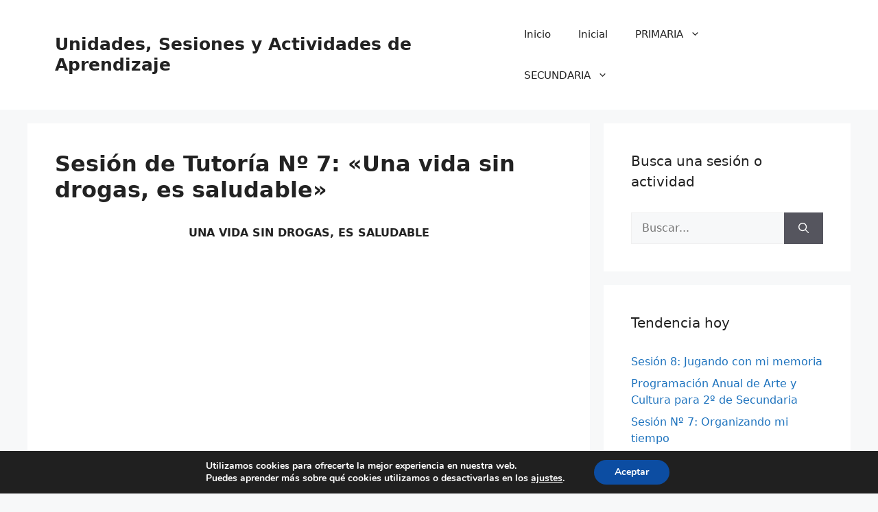

--- FILE ---
content_type: text/html; charset=UTF-8
request_url: https://sesiones.masinteresantes.com/sesion-de-tutoria-no-7-una-vida-sin-drogas-es-saludable/
body_size: 16962
content:
<!DOCTYPE html>
<html lang="es">
<head>
	<meta charset="UTF-8">
	<meta name='robots' content='index, follow, max-image-preview:large, max-snippet:-1, max-video-preview:-1' />
<meta name="viewport" content="width=device-width, initial-scale=1">
	<!-- This site is optimized with the Yoast SEO plugin v24.5 - https://yoast.com/wordpress/plugins/seo/ -->
	<title>➡ Sesión de Tutoría Nº 7: «Una vida sin drogas, es saludable»</title>
	<meta name="description" content="✅⭐️ UNA VIDA SIN DROGAS, ES SALUDABLE Grado: Cuarto de Secundaria Área de la Tutoría: Salud corporal, emocional y mental. Área Curricular: Persona, Familia y ✅" />
	<link rel="canonical" href="https://sesiones.masinteresantes.com/sesion-de-tutoria-no-7-una-vida-sin-drogas-es-saludable/" />
	<meta property="og:locale" content="es_ES" />
	<meta property="og:type" content="article" />
	<meta property="og:title" content="➡ Sesión de Tutoría Nº 7: «Una vida sin drogas, es saludable»" />
	<meta property="og:description" content="✅⭐️ UNA VIDA SIN DROGAS, ES SALUDABLE Grado: Cuarto de Secundaria Área de la Tutoría: Salud corporal, emocional y mental. Área Curricular: Persona, Familia y ✅" />
	<meta property="og:url" content="https://sesiones.masinteresantes.com/sesion-de-tutoria-no-7-una-vida-sin-drogas-es-saludable/" />
	<meta property="og:site_name" content="Unidades, Sesiones y Actividades de Aprendizaje" />
	<meta property="article:published_time" content="2018-07-11T05:26:36+00:00" />
	<meta property="article:modified_time" content="2018-07-11T05:42:45+00:00" />
	<meta name="author" content="Webmaster" />
	<meta name="twitter:card" content="summary_large_image" />
	<meta name="twitter:label1" content="Escrito por" />
	<meta name="twitter:data1" content="Webmaster" />
	<meta name="twitter:label2" content="Tiempo de lectura" />
	<meta name="twitter:data2" content="3 minutos" />
	<script type="application/ld+json" class="yoast-schema-graph">{"@context":"https://schema.org","@graph":[{"@type":"Article","@id":"https://sesiones.masinteresantes.com/sesion-de-tutoria-no-7-una-vida-sin-drogas-es-saludable/#article","isPartOf":{"@id":"https://sesiones.masinteresantes.com/sesion-de-tutoria-no-7-una-vida-sin-drogas-es-saludable/"},"author":{"name":"Webmaster","@id":"https://sesiones.masinteresantes.com/#/schema/person/594c762312d7ef29a32f177f1efff140"},"headline":"Sesión de Tutoría Nº 7: «Una vida sin drogas, es saludable»","datePublished":"2018-07-11T05:26:36+00:00","dateModified":"2018-07-11T05:42:45+00:00","mainEntityOfPage":{"@id":"https://sesiones.masinteresantes.com/sesion-de-tutoria-no-7-una-vida-sin-drogas-es-saludable/"},"wordCount":546,"commentCount":0,"publisher":{"@id":"https://sesiones.masinteresantes.com/#/schema/person/594c762312d7ef29a32f177f1efff140"},"keywords":["Sesión de tutoría","Sesiones de Tutoría Cuarto Grado","Sesiones de tutoría para secundaria","Tutoría","Una vida sin drogas"],"articleSection":["Tutoría"],"inLanguage":"es"},{"@type":"WebPage","@id":"https://sesiones.masinteresantes.com/sesion-de-tutoria-no-7-una-vida-sin-drogas-es-saludable/","url":"https://sesiones.masinteresantes.com/sesion-de-tutoria-no-7-una-vida-sin-drogas-es-saludable/","name":"➡ Sesión de Tutoría Nº 7: «Una vida sin drogas, es saludable»","isPartOf":{"@id":"https://sesiones.masinteresantes.com/#website"},"datePublished":"2018-07-11T05:26:36+00:00","dateModified":"2018-07-11T05:42:45+00:00","description":"✅⭐️ UNA VIDA SIN DROGAS, ES SALUDABLE Grado: Cuarto de Secundaria Área de la Tutoría: Salud corporal, emocional y mental. Área Curricular: Persona, Familia y ✅","breadcrumb":{"@id":"https://sesiones.masinteresantes.com/sesion-de-tutoria-no-7-una-vida-sin-drogas-es-saludable/#breadcrumb"},"inLanguage":"es","potentialAction":[{"@type":"ReadAction","target":["https://sesiones.masinteresantes.com/sesion-de-tutoria-no-7-una-vida-sin-drogas-es-saludable/"]}]},{"@type":"BreadcrumbList","@id":"https://sesiones.masinteresantes.com/sesion-de-tutoria-no-7-una-vida-sin-drogas-es-saludable/#breadcrumb","itemListElement":[{"@type":"ListItem","position":1,"name":"Portada","item":"https://sesiones.masinteresantes.com/"},{"@type":"ListItem","position":2,"name":"Secundaria","item":"https://sesiones.masinteresantes.com/category/secundaria/"},{"@type":"ListItem","position":3,"name":"Tutoría","item":"https://sesiones.masinteresantes.com/secundaria/tutoria/"},{"@type":"ListItem","position":4,"name":"Sesión de Tutoría Nº 7: «Una vida sin drogas, es saludable»"}]},{"@type":"WebSite","@id":"https://sesiones.masinteresantes.com/#website","url":"https://sesiones.masinteresantes.com/","name":"Unidades, Sesiones y Actividades de Aprendizaje","description":"Diferentes modelos de programaciones, Unidades, Sesiones y Actividades de Aprendizaje","publisher":{"@id":"https://sesiones.masinteresantes.com/#/schema/person/594c762312d7ef29a32f177f1efff140"},"potentialAction":[{"@type":"SearchAction","target":{"@type":"EntryPoint","urlTemplate":"https://sesiones.masinteresantes.com/?s={search_term_string}"},"query-input":{"@type":"PropertyValueSpecification","valueRequired":true,"valueName":"search_term_string"}}],"inLanguage":"es"},{"@type":["Person","Organization"],"@id":"https://sesiones.masinteresantes.com/#/schema/person/594c762312d7ef29a32f177f1efff140","name":"Webmaster","image":{"@type":"ImageObject","inLanguage":"es","@id":"https://sesiones.masinteresantes.com/#/schema/person/image/","url":"https://secure.gravatar.com/avatar/9016139ce05d8f5ea1fd37f7cca28508?s=96&d=mm&r=g","contentUrl":"https://secure.gravatar.com/avatar/9016139ce05d8f5ea1fd37f7cca28508?s=96&d=mm&r=g","caption":"Webmaster"},"logo":{"@id":"https://sesiones.masinteresantes.com/#/schema/person/image/"}}]}</script>
	<!-- / Yoast SEO plugin. -->


<link rel="alternate" type="application/rss+xml" title="Unidades, Sesiones y Actividades de Aprendizaje &raquo; Feed" href="https://sesiones.masinteresantes.com/feed/" />
<style id='classic-theme-styles-inline-css'>
/*! This file is auto-generated */
.wp-block-button__link{color:#fff;background-color:#32373c;border-radius:9999px;box-shadow:none;text-decoration:none;padding:calc(.667em + 2px) calc(1.333em + 2px);font-size:1.125em}.wp-block-file__button{background:#32373c;color:#fff;text-decoration:none}
</style>
<style id='global-styles-inline-css'>
body{--wp--preset--color--black: #000000;--wp--preset--color--cyan-bluish-gray: #abb8c3;--wp--preset--color--white: #ffffff;--wp--preset--color--pale-pink: #f78da7;--wp--preset--color--vivid-red: #cf2e2e;--wp--preset--color--luminous-vivid-orange: #ff6900;--wp--preset--color--luminous-vivid-amber: #fcb900;--wp--preset--color--light-green-cyan: #7bdcb5;--wp--preset--color--vivid-green-cyan: #00d084;--wp--preset--color--pale-cyan-blue: #8ed1fc;--wp--preset--color--vivid-cyan-blue: #0693e3;--wp--preset--color--vivid-purple: #9b51e0;--wp--preset--color--contrast: var(--contrast);--wp--preset--color--contrast-2: var(--contrast-2);--wp--preset--color--contrast-3: var(--contrast-3);--wp--preset--color--base: var(--base);--wp--preset--color--base-2: var(--base-2);--wp--preset--color--base-3: var(--base-3);--wp--preset--color--accent: var(--accent);--wp--preset--gradient--vivid-cyan-blue-to-vivid-purple: linear-gradient(135deg,rgba(6,147,227,1) 0%,rgb(155,81,224) 100%);--wp--preset--gradient--light-green-cyan-to-vivid-green-cyan: linear-gradient(135deg,rgb(122,220,180) 0%,rgb(0,208,130) 100%);--wp--preset--gradient--luminous-vivid-amber-to-luminous-vivid-orange: linear-gradient(135deg,rgba(252,185,0,1) 0%,rgba(255,105,0,1) 100%);--wp--preset--gradient--luminous-vivid-orange-to-vivid-red: linear-gradient(135deg,rgba(255,105,0,1) 0%,rgb(207,46,46) 100%);--wp--preset--gradient--very-light-gray-to-cyan-bluish-gray: linear-gradient(135deg,rgb(238,238,238) 0%,rgb(169,184,195) 100%);--wp--preset--gradient--cool-to-warm-spectrum: linear-gradient(135deg,rgb(74,234,220) 0%,rgb(151,120,209) 20%,rgb(207,42,186) 40%,rgb(238,44,130) 60%,rgb(251,105,98) 80%,rgb(254,248,76) 100%);--wp--preset--gradient--blush-light-purple: linear-gradient(135deg,rgb(255,206,236) 0%,rgb(152,150,240) 100%);--wp--preset--gradient--blush-bordeaux: linear-gradient(135deg,rgb(254,205,165) 0%,rgb(254,45,45) 50%,rgb(107,0,62) 100%);--wp--preset--gradient--luminous-dusk: linear-gradient(135deg,rgb(255,203,112) 0%,rgb(199,81,192) 50%,rgb(65,88,208) 100%);--wp--preset--gradient--pale-ocean: linear-gradient(135deg,rgb(255,245,203) 0%,rgb(182,227,212) 50%,rgb(51,167,181) 100%);--wp--preset--gradient--electric-grass: linear-gradient(135deg,rgb(202,248,128) 0%,rgb(113,206,126) 100%);--wp--preset--gradient--midnight: linear-gradient(135deg,rgb(2,3,129) 0%,rgb(40,116,252) 100%);--wp--preset--font-size--small: 13px;--wp--preset--font-size--medium: 20px;--wp--preset--font-size--large: 36px;--wp--preset--font-size--x-large: 42px;--wp--preset--spacing--20: 0.44rem;--wp--preset--spacing--30: 0.67rem;--wp--preset--spacing--40: 1rem;--wp--preset--spacing--50: 1.5rem;--wp--preset--spacing--60: 2.25rem;--wp--preset--spacing--70: 3.38rem;--wp--preset--spacing--80: 5.06rem;--wp--preset--shadow--natural: 6px 6px 9px rgba(0, 0, 0, 0.2);--wp--preset--shadow--deep: 12px 12px 50px rgba(0, 0, 0, 0.4);--wp--preset--shadow--sharp: 6px 6px 0px rgba(0, 0, 0, 0.2);--wp--preset--shadow--outlined: 6px 6px 0px -3px rgba(255, 255, 255, 1), 6px 6px rgba(0, 0, 0, 1);--wp--preset--shadow--crisp: 6px 6px 0px rgba(0, 0, 0, 1);}:where(.is-layout-flex){gap: 0.5em;}:where(.is-layout-grid){gap: 0.5em;}body .is-layout-flex{display: flex;}body .is-layout-flex{flex-wrap: wrap;align-items: center;}body .is-layout-flex > *{margin: 0;}body .is-layout-grid{display: grid;}body .is-layout-grid > *{margin: 0;}:where(.wp-block-columns.is-layout-flex){gap: 2em;}:where(.wp-block-columns.is-layout-grid){gap: 2em;}:where(.wp-block-post-template.is-layout-flex){gap: 1.25em;}:where(.wp-block-post-template.is-layout-grid){gap: 1.25em;}.has-black-color{color: var(--wp--preset--color--black) !important;}.has-cyan-bluish-gray-color{color: var(--wp--preset--color--cyan-bluish-gray) !important;}.has-white-color{color: var(--wp--preset--color--white) !important;}.has-pale-pink-color{color: var(--wp--preset--color--pale-pink) !important;}.has-vivid-red-color{color: var(--wp--preset--color--vivid-red) !important;}.has-luminous-vivid-orange-color{color: var(--wp--preset--color--luminous-vivid-orange) !important;}.has-luminous-vivid-amber-color{color: var(--wp--preset--color--luminous-vivid-amber) !important;}.has-light-green-cyan-color{color: var(--wp--preset--color--light-green-cyan) !important;}.has-vivid-green-cyan-color{color: var(--wp--preset--color--vivid-green-cyan) !important;}.has-pale-cyan-blue-color{color: var(--wp--preset--color--pale-cyan-blue) !important;}.has-vivid-cyan-blue-color{color: var(--wp--preset--color--vivid-cyan-blue) !important;}.has-vivid-purple-color{color: var(--wp--preset--color--vivid-purple) !important;}.has-black-background-color{background-color: var(--wp--preset--color--black) !important;}.has-cyan-bluish-gray-background-color{background-color: var(--wp--preset--color--cyan-bluish-gray) !important;}.has-white-background-color{background-color: var(--wp--preset--color--white) !important;}.has-pale-pink-background-color{background-color: var(--wp--preset--color--pale-pink) !important;}.has-vivid-red-background-color{background-color: var(--wp--preset--color--vivid-red) !important;}.has-luminous-vivid-orange-background-color{background-color: var(--wp--preset--color--luminous-vivid-orange) !important;}.has-luminous-vivid-amber-background-color{background-color: var(--wp--preset--color--luminous-vivid-amber) !important;}.has-light-green-cyan-background-color{background-color: var(--wp--preset--color--light-green-cyan) !important;}.has-vivid-green-cyan-background-color{background-color: var(--wp--preset--color--vivid-green-cyan) !important;}.has-pale-cyan-blue-background-color{background-color: var(--wp--preset--color--pale-cyan-blue) !important;}.has-vivid-cyan-blue-background-color{background-color: var(--wp--preset--color--vivid-cyan-blue) !important;}.has-vivid-purple-background-color{background-color: var(--wp--preset--color--vivid-purple) !important;}.has-black-border-color{border-color: var(--wp--preset--color--black) !important;}.has-cyan-bluish-gray-border-color{border-color: var(--wp--preset--color--cyan-bluish-gray) !important;}.has-white-border-color{border-color: var(--wp--preset--color--white) !important;}.has-pale-pink-border-color{border-color: var(--wp--preset--color--pale-pink) !important;}.has-vivid-red-border-color{border-color: var(--wp--preset--color--vivid-red) !important;}.has-luminous-vivid-orange-border-color{border-color: var(--wp--preset--color--luminous-vivid-orange) !important;}.has-luminous-vivid-amber-border-color{border-color: var(--wp--preset--color--luminous-vivid-amber) !important;}.has-light-green-cyan-border-color{border-color: var(--wp--preset--color--light-green-cyan) !important;}.has-vivid-green-cyan-border-color{border-color: var(--wp--preset--color--vivid-green-cyan) !important;}.has-pale-cyan-blue-border-color{border-color: var(--wp--preset--color--pale-cyan-blue) !important;}.has-vivid-cyan-blue-border-color{border-color: var(--wp--preset--color--vivid-cyan-blue) !important;}.has-vivid-purple-border-color{border-color: var(--wp--preset--color--vivid-purple) !important;}.has-vivid-cyan-blue-to-vivid-purple-gradient-background{background: var(--wp--preset--gradient--vivid-cyan-blue-to-vivid-purple) !important;}.has-light-green-cyan-to-vivid-green-cyan-gradient-background{background: var(--wp--preset--gradient--light-green-cyan-to-vivid-green-cyan) !important;}.has-luminous-vivid-amber-to-luminous-vivid-orange-gradient-background{background: var(--wp--preset--gradient--luminous-vivid-amber-to-luminous-vivid-orange) !important;}.has-luminous-vivid-orange-to-vivid-red-gradient-background{background: var(--wp--preset--gradient--luminous-vivid-orange-to-vivid-red) !important;}.has-very-light-gray-to-cyan-bluish-gray-gradient-background{background: var(--wp--preset--gradient--very-light-gray-to-cyan-bluish-gray) !important;}.has-cool-to-warm-spectrum-gradient-background{background: var(--wp--preset--gradient--cool-to-warm-spectrum) !important;}.has-blush-light-purple-gradient-background{background: var(--wp--preset--gradient--blush-light-purple) !important;}.has-blush-bordeaux-gradient-background{background: var(--wp--preset--gradient--blush-bordeaux) !important;}.has-luminous-dusk-gradient-background{background: var(--wp--preset--gradient--luminous-dusk) !important;}.has-pale-ocean-gradient-background{background: var(--wp--preset--gradient--pale-ocean) !important;}.has-electric-grass-gradient-background{background: var(--wp--preset--gradient--electric-grass) !important;}.has-midnight-gradient-background{background: var(--wp--preset--gradient--midnight) !important;}.has-small-font-size{font-size: var(--wp--preset--font-size--small) !important;}.has-medium-font-size{font-size: var(--wp--preset--font-size--medium) !important;}.has-large-font-size{font-size: var(--wp--preset--font-size--large) !important;}.has-x-large-font-size{font-size: var(--wp--preset--font-size--x-large) !important;}
.wp-block-navigation a:where(:not(.wp-element-button)){color: inherit;}
:where(.wp-block-post-template.is-layout-flex){gap: 1.25em;}:where(.wp-block-post-template.is-layout-grid){gap: 1.25em;}
:where(.wp-block-columns.is-layout-flex){gap: 2em;}:where(.wp-block-columns.is-layout-grid){gap: 2em;}
.wp-block-pullquote{font-size: 1.5em;line-height: 1.6;}
</style>
<link rel='stylesheet' id='wpo_min-header-0-css' href='https://sesiones.masinteresantes.com/wp-content/cache/wpo-minify/1758320098/assets/wpo-minify-header-77992aeb.min.css' media='all' />
<script id="jquery-js-after">
jQuery(document).ready(function() {
	jQuery(".0ec834dbf0d4a7511ca64769167eef72").click(function() {
		jQuery.post(
			"https://sesiones.masinteresantes.com/wp-admin/admin-ajax.php", {
				"action": "quick_adsense_onpost_ad_click",
				"quick_adsense_onpost_ad_index": jQuery(this).attr("data-index"),
				"quick_adsense_nonce": "5dedaa245c",
			}, function(response) { }
		);
	});
});
</script>
<script src="https://sesiones.masinteresantes.com/wp-content/cache/wpo-minify/1758320098/assets/wpo-minify-header-7be90e57.min.js" id="wpo_min-header-0-js"></script>
<link rel="https://api.w.org/" href="https://sesiones.masinteresantes.com/wp-json/" /><link rel="alternate" type="application/json" href="https://sesiones.masinteresantes.com/wp-json/wp/v2/posts/417" /><link rel="EditURI" type="application/rsd+xml" title="RSD" href="https://sesiones.masinteresantes.com/xmlrpc.php?rsd" />
<meta name="generator" content="WordPress 6.5.7" />
<link rel='shortlink' href='https://sesiones.masinteresantes.com/?p=417' />
<link rel="alternate" type="application/json+oembed" href="https://sesiones.masinteresantes.com/wp-json/oembed/1.0/embed?url=https%3A%2F%2Fsesiones.masinteresantes.com%2Fsesion-de-tutoria-no-7-una-vida-sin-drogas-es-saludable%2F" />
<link rel="alternate" type="text/xml+oembed" href="https://sesiones.masinteresantes.com/wp-json/oembed/1.0/embed?url=https%3A%2F%2Fsesiones.masinteresantes.com%2Fsesion-de-tutoria-no-7-una-vida-sin-drogas-es-saludable%2F&#038;format=xml" />
<script type="text/javascript">
    "function"!=typeof loadGsLib&&(loadGsLib=function(){var e=document.createElement("script");
    e.type="text/javascript",e.async=!0,e.src="https://api.at.getsocial.io/get/v1/1c00334d/gs_async.js";
    var t=document.getElementsByTagName("script")[0];t.parentNode.insertBefore(e,t)})();
    var GETSOCIAL_VERSION = "4.5";
</script><meta name="generator" content="Elementor 3.29.2; features: additional_custom_breakpoints, e_local_google_fonts; settings: css_print_method-external, google_font-enabled, font_display-auto">
			<style>
				.e-con.e-parent:nth-of-type(n+4):not(.e-lazyloaded):not(.e-no-lazyload),
				.e-con.e-parent:nth-of-type(n+4):not(.e-lazyloaded):not(.e-no-lazyload) * {
					background-image: none !important;
				}
				@media screen and (max-height: 1024px) {
					.e-con.e-parent:nth-of-type(n+3):not(.e-lazyloaded):not(.e-no-lazyload),
					.e-con.e-parent:nth-of-type(n+3):not(.e-lazyloaded):not(.e-no-lazyload) * {
						background-image: none !important;
					}
				}
				@media screen and (max-height: 640px) {
					.e-con.e-parent:nth-of-type(n+2):not(.e-lazyloaded):not(.e-no-lazyload),
					.e-con.e-parent:nth-of-type(n+2):not(.e-lazyloaded):not(.e-no-lazyload) * {
						background-image: none !important;
					}
				}
			</style>
					<style id="wp-custom-css">
			.entry-meta {
    display: none;
}		</style>
		</head>

<body class="post-template-default single single-post postid-417 single-format-standard wp-embed-responsive right-sidebar nav-float-right separate-containers header-aligned-left dropdown-hover elementor-default elementor-kit-1480" itemtype="https://schema.org/Blog" itemscope>
	<a class="screen-reader-text skip-link" href="#content" title="Saltar al contenido">Saltar al contenido</a>		<header class="site-header has-inline-mobile-toggle" id="masthead" aria-label="Sitio"  itemtype="https://schema.org/WPHeader" itemscope>
			<div class="inside-header grid-container">
				<div class="site-branding">
						<p class="main-title" itemprop="headline">
					<a href="https://sesiones.masinteresantes.com/" rel="home">Unidades, Sesiones y Actividades de Aprendizaje</a>
				</p>
						
					</div>	<nav class="main-navigation mobile-menu-control-wrapper" id="mobile-menu-control-wrapper" aria-label="Cambiar a móvil">
				<button data-nav="site-navigation" class="menu-toggle" aria-controls="primary-menu" aria-expanded="false">
			<span class="gp-icon icon-menu-bars"><svg viewBox="0 0 512 512" aria-hidden="true" xmlns="http://www.w3.org/2000/svg" width="1em" height="1em"><path d="M0 96c0-13.255 10.745-24 24-24h464c13.255 0 24 10.745 24 24s-10.745 24-24 24H24c-13.255 0-24-10.745-24-24zm0 160c0-13.255 10.745-24 24-24h464c13.255 0 24 10.745 24 24s-10.745 24-24 24H24c-13.255 0-24-10.745-24-24zm0 160c0-13.255 10.745-24 24-24h464c13.255 0 24 10.745 24 24s-10.745 24-24 24H24c-13.255 0-24-10.745-24-24z" /></svg><svg viewBox="0 0 512 512" aria-hidden="true" xmlns="http://www.w3.org/2000/svg" width="1em" height="1em"><path d="M71.029 71.029c9.373-9.372 24.569-9.372 33.942 0L256 222.059l151.029-151.03c9.373-9.372 24.569-9.372 33.942 0 9.372 9.373 9.372 24.569 0 33.942L289.941 256l151.03 151.029c9.372 9.373 9.372 24.569 0 33.942-9.373 9.372-24.569 9.372-33.942 0L256 289.941l-151.029 151.03c-9.373 9.372-24.569 9.372-33.942 0-9.372-9.373-9.372-24.569 0-33.942L222.059 256 71.029 104.971c-9.372-9.373-9.372-24.569 0-33.942z" /></svg></span><span class="screen-reader-text">Menú</span>		</button>
	</nav>
			<nav class="main-navigation sub-menu-right" id="site-navigation" aria-label="Principal"  itemtype="https://schema.org/SiteNavigationElement" itemscope>
			<div class="inside-navigation grid-container">
								<button class="menu-toggle" aria-controls="primary-menu" aria-expanded="false">
					<span class="gp-icon icon-menu-bars"><svg viewBox="0 0 512 512" aria-hidden="true" xmlns="http://www.w3.org/2000/svg" width="1em" height="1em"><path d="M0 96c0-13.255 10.745-24 24-24h464c13.255 0 24 10.745 24 24s-10.745 24-24 24H24c-13.255 0-24-10.745-24-24zm0 160c0-13.255 10.745-24 24-24h464c13.255 0 24 10.745 24 24s-10.745 24-24 24H24c-13.255 0-24-10.745-24-24zm0 160c0-13.255 10.745-24 24-24h464c13.255 0 24 10.745 24 24s-10.745 24-24 24H24c-13.255 0-24-10.745-24-24z" /></svg><svg viewBox="0 0 512 512" aria-hidden="true" xmlns="http://www.w3.org/2000/svg" width="1em" height="1em"><path d="M71.029 71.029c9.373-9.372 24.569-9.372 33.942 0L256 222.059l151.029-151.03c9.373-9.372 24.569-9.372 33.942 0 9.372 9.373 9.372 24.569 0 33.942L289.941 256l151.03 151.029c9.372 9.373 9.372 24.569 0 33.942-9.373 9.372-24.569 9.372-33.942 0L256 289.941l-151.029 151.03c-9.373 9.372-24.569 9.372-33.942 0-9.372-9.373-9.372-24.569 0-33.942L222.059 256 71.029 104.971c-9.372-9.373-9.372-24.569 0-33.942z" /></svg></span><span class="mobile-menu">Menú</span>				</button>
				<div id="primary-menu" class="main-nav"><ul id="menu-personalizado" class=" menu sf-menu"><li id="menu-item-1560" class="menu-item menu-item-type-custom menu-item-object-custom menu-item-home menu-item-1560"><a href="https://sesiones.masinteresantes.com/">Inicio</a></li>
<li id="menu-item-4655" class="menu-item menu-item-type-custom menu-item-object-custom menu-item-4655"><a href="https://sesiones.masinteresantes.com/planificacion-y-programacion-de-unidades-y-sesiones-en-educacion-inicial/">Inicial</a></li>
<li id="menu-item-4745" class="menu-item menu-item-type-custom menu-item-object-custom menu-item-has-children menu-item-4745"><a href="https://sesiones.masinteresantes.com/primaria/">PRIMARIA<span role="presentation" class="dropdown-menu-toggle"><span class="gp-icon icon-arrow"><svg viewBox="0 0 330 512" aria-hidden="true" xmlns="http://www.w3.org/2000/svg" width="1em" height="1em"><path d="M305.913 197.085c0 2.266-1.133 4.815-2.833 6.514L171.087 335.593c-1.7 1.7-4.249 2.832-6.515 2.832s-4.815-1.133-6.515-2.832L26.064 203.599c-1.7-1.7-2.832-4.248-2.832-6.514s1.132-4.816 2.832-6.515l14.162-14.163c1.7-1.699 3.966-2.832 6.515-2.832 2.266 0 4.815 1.133 6.515 2.832l111.316 111.317 111.316-111.317c1.7-1.699 4.249-2.832 6.515-2.832s4.815 1.133 6.515 2.832l14.162 14.163c1.7 1.7 2.833 4.249 2.833 6.515z" /></svg></span></span></a>
<ul class="sub-menu">
	<li id="menu-item-4679" class="menu-item menu-item-type-custom menu-item-object-custom menu-item-4679"><a href="https://sesiones.masinteresantes.com/programacion-anual-unidades-y-sesiones-de-aprendizaje-de-matematica/">Matemática Primaria</a></li>
	<li id="menu-item-4677" class="menu-item menu-item-type-custom menu-item-object-custom menu-item-4677"><a href="https://sesiones.masinteresantes.com/programacion-unidades-sesiones-de-comunicacion/">Comunicación</a></li>
	<li id="menu-item-4673" class="menu-item menu-item-type-custom menu-item-object-custom menu-item-4673"><a href="https://sesiones.masinteresantes.com/programacion-curricular-unidades-y-sesiones-de-aprendizaje-para-arte-y-cultura/">Arte y Cultura Primaria</a></li>
	<li id="menu-item-4664" class="menu-item menu-item-type-custom menu-item-object-custom menu-item-4664"><a href="https://sesiones.masinteresantes.com/programacion-anual-unidades-y-sesiones-de-aprendizaje-de-ciencia-y-tecnologia/">Ciencia y Ambiente</a></li>
	<li id="menu-item-4667" class="menu-item menu-item-type-custom menu-item-object-custom menu-item-4667"><a href="https://sesiones.masinteresantes.com/sesiones-de-aprendizaje-del-area-de-desarrollo-personal-ciudadania-y-civica-dpcc/">Personal Social</a></li>
	<li id="menu-item-4662" class="menu-item menu-item-type-custom menu-item-object-custom menu-item-4662"><a href="https://sesiones.masinteresantes.com/programacion-unidades-sesiones-educacion-fisica/">Ed. Física Primaria</a></li>
	<li id="menu-item-4658" class="menu-item menu-item-type-custom menu-item-object-custom menu-item-4658"><a href="https://sesiones.masinteresantes.com/programacion-anual-unidades-sesiones-y-materiales-de-educacion-religiosa-2019/">Religión Primaria</a></li>
	<li id="menu-item-4656" class="menu-item menu-item-type-custom menu-item-object-custom menu-item-4656"><a href="https://sesiones.masinteresantes.com/sesiones-de-tutoria-para-primaria-minedu/">Tutorìa Primaria</a></li>
</ul>
</li>
<li id="menu-item-4744" class="menu-item menu-item-type-custom menu-item-object-custom menu-item-has-children menu-item-4744"><a href="https://sesiones.masinteresantes.com/secundaria/">SECUNDARIA<span role="presentation" class="dropdown-menu-toggle"><span class="gp-icon icon-arrow"><svg viewBox="0 0 330 512" aria-hidden="true" xmlns="http://www.w3.org/2000/svg" width="1em" height="1em"><path d="M305.913 197.085c0 2.266-1.133 4.815-2.833 6.514L171.087 335.593c-1.7 1.7-4.249 2.832-6.515 2.832s-4.815-1.133-6.515-2.832L26.064 203.599c-1.7-1.7-2.832-4.248-2.832-6.514s1.132-4.816 2.832-6.515l14.162-14.163c1.7-1.699 3.966-2.832 6.515-2.832 2.266 0 4.815 1.133 6.515 2.832l111.316 111.317 111.316-111.317c1.7-1.699 4.249-2.832 6.515-2.832s4.815 1.133 6.515 2.832l14.162 14.163c1.7 1.7 2.833 4.249 2.833 6.515z" /></svg></span></span></a>
<ul class="sub-menu">
	<li id="menu-item-4674" class="menu-item menu-item-type-custom menu-item-object-custom menu-item-4674"><a href="https://sesiones.masinteresantes.com/programacion-curricular-unidades-y-sesiones-de-aprendizaje-para-arte-y-cultura/">Arte y Cultura Secundaria</a></li>
	<li id="menu-item-4661" class="menu-item menu-item-type-custom menu-item-object-custom menu-item-4661"><a href="https://sesiones.masinteresantes.com/programacion-anual-unidades-y-sesiones-de-aprendizaje-de-matematica/">Matemática Sec.</a></li>
	<li id="menu-item-4665" class="menu-item menu-item-type-custom menu-item-object-custom menu-item-4665"><a href="https://sesiones.masinteresantes.com/programacion-anual-unidades-y-sesiones-de-aprendizaje-de-ciencia-y-tecnologia/">Ciencia y Tecnología</a></li>
	<li id="menu-item-4678" class="menu-item menu-item-type-custom menu-item-object-custom menu-item-4678"><a href="https://sesiones.masinteresantes.com/programacion-unidades-sesiones-de-comunicacion/">Comunicación Sec.</a></li>
	<li id="menu-item-4666" class="menu-item menu-item-type-custom menu-item-object-custom menu-item-4666"><a href="https://sesiones.masinteresantes.com/sesiones-de-aprendizaje-del-area-de-desarrollo-personal-ciudadania-y-civica-dpcc/">DPCC</a></li>
	<li id="menu-item-4668" class="menu-item menu-item-type-custom menu-item-object-custom menu-item-4668"><a href="https://sesiones.masinteresantes.com/programacion-anual-unidades-y-sesiones-de-ciencias-sociales/">Cs. Sociales</a></li>
	<li id="menu-item-4660" class="menu-item menu-item-type-custom menu-item-object-custom menu-item-4660"><a href="https://sesiones.masinteresantes.com/programacion-curricular-anual-unidades-y-sesiones-de-aprendizaje-de-ingles/">Inglés</a></li>
	<li id="menu-item-4663" class="menu-item menu-item-type-custom menu-item-object-custom menu-item-4663"><a href="https://sesiones.masinteresantes.com/programacion-unidades-sesiones-educacion-fisica/">Ed. Físisca Secundaria</a></li>
	<li id="menu-item-4659" class="menu-item menu-item-type-custom menu-item-object-custom menu-item-4659"><a href="https://sesiones.masinteresantes.com/programacion-anual-unidades-sesiones-y-materiales-de-educacion-religiosa-2019/">Religión Secundaria</a></li>
	<li id="menu-item-4676" class="menu-item menu-item-type-custom menu-item-object-custom menu-item-4676"><a href="https://sesiones.masinteresantes.com/planificacion-y-programacion-de-unidades-y-sesiones-de-ept/">EPT</a></li>
	<li id="menu-item-4657" class="menu-item menu-item-type-custom menu-item-object-custom menu-item-has-children menu-item-4657"><a href="https://sesiones.masinteresantes.com/sesiones-de-tutoria-para-secundaria/">Tutorìa Secundaria<span role="presentation" class="dropdown-menu-toggle"><span class="gp-icon icon-arrow-right"><svg viewBox="0 0 192 512" aria-hidden="true" xmlns="http://www.w3.org/2000/svg" width="1em" height="1em" fill-rule="evenodd" clip-rule="evenodd" stroke-linejoin="round" stroke-miterlimit="1.414"><path d="M178.425 256.001c0 2.266-1.133 4.815-2.832 6.515L43.599 394.509c-1.7 1.7-4.248 2.833-6.514 2.833s-4.816-1.133-6.515-2.833l-14.163-14.162c-1.699-1.7-2.832-3.966-2.832-6.515 0-2.266 1.133-4.815 2.832-6.515l111.317-111.316L16.407 144.685c-1.699-1.7-2.832-4.249-2.832-6.515s1.133-4.815 2.832-6.515l14.163-14.162c1.7-1.7 4.249-2.833 6.515-2.833s4.815 1.133 6.514 2.833l131.994 131.993c1.7 1.7 2.832 4.249 2.832 6.515z" fill-rule="nonzero" /></svg></span></span></a>
	<ul class="sub-menu">
		<li id="menu-item-4675" class="menu-item menu-item-type-custom menu-item-object-custom menu-item-4675"><a href="https://sesiones.masinteresantes.com/sesiones-de-tutoria-para-la-prevencion-del-consumo-de-drogas-minedu/">Uso indebido de Drogas</a></li>
	</ul>
</li>
</ul>
</li>
</ul></div>			</div>
		</nav>
					<div class="header-widget">
							</div>
						</div>
		</header>
		
	<div class="site grid-container container hfeed" id="page">
				<div class="site-content" id="content">
			
	<div class="content-area" id="primary">
		<main class="site-main" id="main">
			
<article id="post-417" class="post-417 post type-post status-publish format-standard hentry category-tutoria tag-sesion-de-tutoria tag-sesiones-de-tutoria-cuarto-grado tag-sesiones-de-tutoria-para-secundaria tag-tutoria tag-una-vida-sin-drogas" itemtype="https://schema.org/CreativeWork" itemscope>
	<div class="inside-article">
					<header class="entry-header">
				<h1 class="entry-title" itemprop="headline">Sesión de Tutoría Nº 7: «Una vida sin drogas, es saludable»</h1>		<div class="entry-meta">
			<span class="posted-on"><time class="entry-date published" datetime="2018-07-11T00:26:36-05:00" itemprop="datePublished">11 julio, 2018</time></span> <span class="byline">por <span class="author vcard" itemprop="author" itemtype="https://schema.org/Person" itemscope><a class="url fn n" href="https://sesiones.masinteresantes.com/author/webmaster/" title="Ver todas las entradas de Webmaster" rel="author" itemprop="url"><span class="author-name" itemprop="name">Webmaster</span></a></span></span> 		</div>
					</header>
			
		<div class="entry-content" itemprop="text">
			<div class="getsocial gs-inline-group" ></div>
<p></p>
<p style="text-align: center;"><strong>UNA VIDA SIN DROGAS, ES SALUDABLE<br />
</strong></p><div class="0ec834dbf0d4a7511ca64769167eef72" data-index="2" style="float: none; margin:10px 0 10px 0; text-align:center;">
<script async src="https://pagead2.googlesyndication.com/pagead/js/adsbygoogle.js"></script>
<!-- Masint Adap 2 -->
<ins class="adsbygoogle"
     style="display:block"
     data-ad-client="ca-pub-1566402159948761"
     data-ad-slot="4431376751"
     data-ad-format="auto"
     data-full-width-responsive="true"></ins>
<script>
     (adsbygoogle = window.adsbygoogle || []).push({});
</script>
</div>

<p><strong>Grado:</strong> Cuarto de Secundaria</p>
<p><strong>Área de la Tutoría:</strong> Salud corporal, emocional y mental.</p>
<p><strong>Área Curricular:</strong> Persona, Familia y Relaciones Humanas.</p>
<p><strong>Buscamos:</strong></p><div class="0ec834dbf0d4a7511ca64769167eef72" data-index="2" style="float: none; margin:10px 0 10px 0; text-align:center;">
<script async src="https://pagead2.googlesyndication.com/pagead/js/adsbygoogle.js"></script>
<!-- Masint Adap 2 -->
<ins class="adsbygoogle"
     style="display:block"
     data-ad-client="ca-pub-1566402159948761"
     data-ad-slot="4431376751"
     data-ad-format="auto"
     data-full-width-responsive="true"></ins>
<script>
     (adsbygoogle = window.adsbygoogle || []).push({});
</script>
</div>

<p>Que las y los estudiantes comprendan que u<strong>na vida libre de drogas</strong> permite alcanzar una verdadera realización personal y familiar.</p>
<p><strong>Materiales:</strong></p>
<ul>
<li>Ficha de trabajo grupal (<a href="https://sesiones.masinteresantes.com/anexo-ficha-de-trabajo-grupal-una-vida-saludable-sin-drogas/" target="_blank" rel="noopener"><strong>Ver Anexo</strong></a>).</li>
<li>Papelógrafo con preguntas</li>
<li>Cinta masking tape.</li>
</ul>
<p><strong>Indicador de Evaluación:</strong></p>
<p>Reconoce los <strong>elementos que son necesarios para lograr la realización personal y familiar.</strong></p>
<h2 style="text-align: center;"><strong>PRESENTACIÓN</strong></h2>
<p><strong>(5 minutos)</strong></p>
<p>Promovemos la participación de las y los estudiantes preguntando sobre si recuerdan haber leído o escuchado el siguiente titular:</p>
<blockquote><p><strong><em>“El exitoso artista de fama internacional NN fue internado una vez más de emergencia en una clínica por sobredosis de cocaína”.</em></strong></p></blockquote>
<p>Pedimos que mencionen algunos casos conocidos. Luego les preguntamos:</p>
<div style="clear:both; margin-top:0em; margin-bottom:1em;"><a href="https://sesiones.masinteresantes.com/sesion-de-tutoria-no-5-mejorando-mi-plan-de-estudios/" target="_blank" rel="nofollow" class="u564b566e3020849ee93abacc5aa82725"><!-- INLINE RELATED POSTS 1/3 //--><style> .u564b566e3020849ee93abacc5aa82725 , .u564b566e3020849ee93abacc5aa82725 .postImageUrl , .u564b566e3020849ee93abacc5aa82725 .centered-text-area { min-height: 80px; position: relative; } .u564b566e3020849ee93abacc5aa82725 , .u564b566e3020849ee93abacc5aa82725:hover , .u564b566e3020849ee93abacc5aa82725:visited , .u564b566e3020849ee93abacc5aa82725:active { border:0!important; } .u564b566e3020849ee93abacc5aa82725 .clearfix:after { content: ""; display: table; clear: both; } .u564b566e3020849ee93abacc5aa82725 { display: block; transition: background-color 250ms; webkit-transition: background-color 250ms; width: 100%; opacity: 1; transition: opacity 250ms; webkit-transition: opacity 250ms; background-color: #e6e6e6; box-shadow: 0 1px 2px rgba(0, 0, 0, 0.17); -moz-box-shadow: 0 1px 2px rgba(0, 0, 0, 0.17); -o-box-shadow: 0 1px 2px rgba(0, 0, 0, 0.17); -webkit-box-shadow: 0 1px 2px rgba(0, 0, 0, 0.17); } .u564b566e3020849ee93abacc5aa82725:active , .u564b566e3020849ee93abacc5aa82725:hover { opacity: 1; transition: opacity 250ms; webkit-transition: opacity 250ms; background-color: #F39C12; } .u564b566e3020849ee93abacc5aa82725 .centered-text-area { width: 100%; position: relative; } .u564b566e3020849ee93abacc5aa82725 .ctaText { border-bottom: 0 solid #fff; color: #2C3E50; font-size: 16px; font-weight: bold; margin: 0; padding: 0; text-decoration: underline; } .u564b566e3020849ee93abacc5aa82725 .postTitle { color: #2C3E50; font-size: 16px; font-weight: 600; margin: 0; padding: 0; width: 100%; } .u564b566e3020849ee93abacc5aa82725 .ctaButton { background-color: #ECF0F1!important; color: #2C3E50; border: none; border-radius: 3px; box-shadow: none; font-size: 14px; font-weight: bold; line-height: 26px; moz-border-radius: 3px; text-align: center; text-decoration: none; text-shadow: none; width: 80px; min-height: 80px; background: url(https://sesiones.masinteresantes.com/wp-content/plugins/intelly-related-posts/assets/images/simple-arrow.png)no-repeat; position: absolute; right: 0; top: 0; } .u564b566e3020849ee93abacc5aa82725:hover .ctaButton { background-color: #F1C40F!important; } .u564b566e3020849ee93abacc5aa82725 .centered-text { display: table; height: 80px; padding-left: 18px; top: 0; } .u564b566e3020849ee93abacc5aa82725 .u564b566e3020849ee93abacc5aa82725-content { display: table-cell; margin: 0; padding: 0; padding-right: 108px; position: relative; vertical-align: middle; width: 100%; } .u564b566e3020849ee93abacc5aa82725:after { content: ""; display: block; clear: both; } </style><div class="centered-text-area"><div class="centered-text" style="float: left;"><div class="u564b566e3020849ee93abacc5aa82725-content"><span class="ctaText">VEA TAMBIÉN:</span>&nbsp; <span class="postTitle">Sesión de Tutoría Nº 5: «Mejorando mi plan de estudios»</span></div></div></div><div class="ctaButton"></div></a></div><p><strong>¿Qué opinan ustedes sobre estos casos?, ¿los personajes, son realmente exitosos?</strong></p>
<p>Las y los estudiantes comentan de manera libre sus opiniones. Luego los invitamos a profundizar el tema mediante el trabajo grupal.</p>
<h2 style="text-align: center;"><strong>DESARROLLO</strong></h2>
<p><strong>(33 minutos)</strong></p>
<p>Organizamos grupos de trabajo. Solicitamos que recuerden a dos personajes “<strong>exitosos o famosos</strong>”: uno que no esté vinculado al consumo de drogas y el otro que sea consumidor de alguna droga (alcohol, tabaco, marihuana, cocaína, etc.). Los personajes pueden ser del mundo del deporte, música, pintura, literatura, del empresariado o cualquier otra ocupación. Pueden estar vivos o fallecidos, ser de la localidad, nacional o extranjeros.</p>
<p><strong>Luego pedimos que intercambien ideas sobre la vida de los dos personajes:</strong></p>
<p>¿En  qué  destacaron?,  ¿qué  capacidades  o habilidades  demostraron?,</p>
<p>¿Cómo es o fue su vida?, ¿tienen o tuvieron problemas de salud?, ¿tienen o tuvieron problemas con su familia o con la ley?</p>
<div style="clear:both; margin-top:0em; margin-bottom:1em;"><a href="https://sesiones.masinteresantes.com/aprendo-en-casa-secundaria-3-4-y-5-tutoria-16-de-abril/" target="_blank" rel="nofollow" class="u48a77d1496ea58f04ca9bd82ee50da7a"><!-- INLINE RELATED POSTS 2/3 //--><style> .u48a77d1496ea58f04ca9bd82ee50da7a , .u48a77d1496ea58f04ca9bd82ee50da7a .postImageUrl , .u48a77d1496ea58f04ca9bd82ee50da7a .centered-text-area { min-height: 80px; position: relative; } .u48a77d1496ea58f04ca9bd82ee50da7a , .u48a77d1496ea58f04ca9bd82ee50da7a:hover , .u48a77d1496ea58f04ca9bd82ee50da7a:visited , .u48a77d1496ea58f04ca9bd82ee50da7a:active { border:0!important; } .u48a77d1496ea58f04ca9bd82ee50da7a .clearfix:after { content: ""; display: table; clear: both; } .u48a77d1496ea58f04ca9bd82ee50da7a { display: block; transition: background-color 250ms; webkit-transition: background-color 250ms; width: 100%; opacity: 1; transition: opacity 250ms; webkit-transition: opacity 250ms; background-color: #e6e6e6; box-shadow: 0 1px 2px rgba(0, 0, 0, 0.17); -moz-box-shadow: 0 1px 2px rgba(0, 0, 0, 0.17); -o-box-shadow: 0 1px 2px rgba(0, 0, 0, 0.17); -webkit-box-shadow: 0 1px 2px rgba(0, 0, 0, 0.17); } .u48a77d1496ea58f04ca9bd82ee50da7a:active , .u48a77d1496ea58f04ca9bd82ee50da7a:hover { opacity: 1; transition: opacity 250ms; webkit-transition: opacity 250ms; background-color: #F39C12; } .u48a77d1496ea58f04ca9bd82ee50da7a .centered-text-area { width: 100%; position: relative; } .u48a77d1496ea58f04ca9bd82ee50da7a .ctaText { border-bottom: 0 solid #fff; color: #2C3E50; font-size: 16px; font-weight: bold; margin: 0; padding: 0; text-decoration: underline; } .u48a77d1496ea58f04ca9bd82ee50da7a .postTitle { color: #2C3E50; font-size: 16px; font-weight: 600; margin: 0; padding: 0; width: 100%; } .u48a77d1496ea58f04ca9bd82ee50da7a .ctaButton { background-color: #ECF0F1!important; color: #2C3E50; border: none; border-radius: 3px; box-shadow: none; font-size: 14px; font-weight: bold; line-height: 26px; moz-border-radius: 3px; text-align: center; text-decoration: none; text-shadow: none; width: 80px; min-height: 80px; background: url(https://sesiones.masinteresantes.com/wp-content/plugins/intelly-related-posts/assets/images/simple-arrow.png)no-repeat; position: absolute; right: 0; top: 0; } .u48a77d1496ea58f04ca9bd82ee50da7a:hover .ctaButton { background-color: #F1C40F!important; } .u48a77d1496ea58f04ca9bd82ee50da7a .centered-text { display: table; height: 80px; padding-left: 18px; top: 0; } .u48a77d1496ea58f04ca9bd82ee50da7a .u48a77d1496ea58f04ca9bd82ee50da7a-content { display: table-cell; margin: 0; padding: 0; padding-right: 108px; position: relative; vertical-align: middle; width: 100%; } .u48a77d1496ea58f04ca9bd82ee50da7a:after { content: ""; display: block; clear: both; } </style><div class="centered-text-area"><div class="centered-text" style="float: left;"><div class="u48a77d1496ea58f04ca9bd82ee50da7a-content"><span class="ctaText">VEA TAMBIÉN:</span>&nbsp; <span class="postTitle">Aprendo en casa Secundaria 3°, 4.° y 5° Tutoría - 16 de abril</span></div></div></div><div class="ctaButton"></div></a></div><p>Tras el intercambio de opiniones, los grupos sintetizan sus ideas en la <em><strong>ﬁcha de trabajo grupal</strong></em> (<a href="https://sesiones.masinteresantes.com/anexo-ficha-de-trabajo-grupal-una-vida-saludable-sin-drogas/" target="_blank" rel="noopener"><strong>Ver Anexo</strong></a>) y elaboran conclusiones, contestando:</p>
<ul>
<li>¿Qué personaje se puede decir que es realmente exitoso?, ¿por qué?</li>
<li>¿Cuáles fueron las razones de su éxito?</li>
<li>¿Qué consecuencias personales, familiares y sociales tuvo el consumo o no consumo de drogas?</li>
</ul>
<p><strong>En la plenaria, los grupos exponen sus conclusiones</strong>. (Por respeto a la dignidad de las personas, es preferible, que en el caso de los consumidores, se evite el nombre verdadero, poner un nombre ﬁcticio o simplemente decir el futbolista NN, el cantante XX etc.).</p>
<h2 style="text-align: center;"><strong>CIERRE</strong></h2>
<p><strong>(7 minutos)</strong></p>
<p>Pedimos a las y los estudiantes que <strong>formulen una conclusión sobre la comparación de la vida de estos personajes</strong> analizados en la sesión.</p>
<p>Resaltamos que, para lograr una vida de bienestar es importante mantener un estilo de vida saludable, excluyéndose el consumo de drogas porque interﬁere en nuestro <strong>proyecto de vida</strong>, deteriorando a las personas y su familia. Conﬁemos en nuestras propias capacidades, desarrollándolas al máximo pero de forma natural, sin drogas.</p>
<div style="clear:both; margin-top:0em; margin-bottom:1em;"><a href="https://sesiones.masinteresantes.com/anexo-cartilla-como-comunicar-asertivamente-la-decision-de-no-consumir/" target="_blank" rel="nofollow" class="u814b26704830882fbb619eee43d292da"><!-- INLINE RELATED POSTS 3/3 //--><style> .u814b26704830882fbb619eee43d292da , .u814b26704830882fbb619eee43d292da .postImageUrl , .u814b26704830882fbb619eee43d292da .centered-text-area { min-height: 80px; position: relative; } .u814b26704830882fbb619eee43d292da , .u814b26704830882fbb619eee43d292da:hover , .u814b26704830882fbb619eee43d292da:visited , .u814b26704830882fbb619eee43d292da:active { border:0!important; } .u814b26704830882fbb619eee43d292da .clearfix:after { content: ""; display: table; clear: both; } .u814b26704830882fbb619eee43d292da { display: block; transition: background-color 250ms; webkit-transition: background-color 250ms; width: 100%; opacity: 1; transition: opacity 250ms; webkit-transition: opacity 250ms; background-color: #e6e6e6; box-shadow: 0 1px 2px rgba(0, 0, 0, 0.17); -moz-box-shadow: 0 1px 2px rgba(0, 0, 0, 0.17); -o-box-shadow: 0 1px 2px rgba(0, 0, 0, 0.17); -webkit-box-shadow: 0 1px 2px rgba(0, 0, 0, 0.17); } .u814b26704830882fbb619eee43d292da:active , .u814b26704830882fbb619eee43d292da:hover { opacity: 1; transition: opacity 250ms; webkit-transition: opacity 250ms; background-color: #F39C12; } .u814b26704830882fbb619eee43d292da .centered-text-area { width: 100%; position: relative; } .u814b26704830882fbb619eee43d292da .ctaText { border-bottom: 0 solid #fff; color: #2C3E50; font-size: 16px; font-weight: bold; margin: 0; padding: 0; text-decoration: underline; } .u814b26704830882fbb619eee43d292da .postTitle { color: #2C3E50; font-size: 16px; font-weight: 600; margin: 0; padding: 0; width: 100%; } .u814b26704830882fbb619eee43d292da .ctaButton { background-color: #ECF0F1!important; color: #2C3E50; border: none; border-radius: 3px; box-shadow: none; font-size: 14px; font-weight: bold; line-height: 26px; moz-border-radius: 3px; text-align: center; text-decoration: none; text-shadow: none; width: 80px; min-height: 80px; background: url(https://sesiones.masinteresantes.com/wp-content/plugins/intelly-related-posts/assets/images/simple-arrow.png)no-repeat; position: absolute; right: 0; top: 0; } .u814b26704830882fbb619eee43d292da:hover .ctaButton { background-color: #F1C40F!important; } .u814b26704830882fbb619eee43d292da .centered-text { display: table; height: 80px; padding-left: 18px; top: 0; } .u814b26704830882fbb619eee43d292da .u814b26704830882fbb619eee43d292da-content { display: table-cell; margin: 0; padding: 0; padding-right: 108px; position: relative; vertical-align: middle; width: 100%; } .u814b26704830882fbb619eee43d292da:after { content: ""; display: block; clear: both; } </style><div class="centered-text-area"><div class="centered-text" style="float: left;"><div class="u814b26704830882fbb619eee43d292da-content"><span class="ctaText">VEA TAMBIÉN:</span>&nbsp; <span class="postTitle">ANEXO | CARTILLA: Cómo comunicar asertivamente la decisión de "No consumir"</span></div></div></div><div class="ctaButton"></div></a></div><p><strong>DESPUÉS DE LA HORA DE TUTORÍA</strong></p>
<p>Las y los estudiantes identiﬁcan un personaje exitoso de la localidad que no haya estado vinculado al consumo de drogas. Solicitamos una entrevista para recoger su testimonio acerca de los principales pasajes de su vida y cuáles son las <strong>razones que consideran las más importantes para tener éxito en la vida</strong>.</p>
<p>********************************************</p>
<h2><a href="https://sesiones.masinteresantes.com/sesiones-de-tutoria-para-la-prevencion-del-consumo-de-drogas-minedu/" target="_blank" rel="noopener"><strong>VER TODAS LAS SESIONES TUTORÍA AQUÍ</strong></a></h2>
<pre>De | Tomado de: MINEDU (2009). <em>Sesiones de Tutoría: Promoción para una Vida sin Drogas. </em><em>De Tutores para Tutores. </em>Sesión Nº18.</pre>
<div class="getsocial gs-inline-group" ></div>
<div class="0ec834dbf0d4a7511ca64769167eef72" data-index="6" style="float: none; margin:10px 0 10px 0; text-align:center;">
<script async src="https://pagead2.googlesyndication.com/pagead/js/adsbygoogle.js"></script>
<!-- Masint enlaces 3 -->
<ins class="adsbygoogle"
     style="display:block"
     data-ad-client="ca-pub-1566402159948761"
     data-ad-slot="7928937558"
     data-ad-format="link"
     data-full-width-responsive="true"></ins>
<script>
     (adsbygoogle = window.adsbygoogle || []).push({});
</script>
</div>

<div style="font-size: 0px; height: 0px; line-height: 0px; margin: 0; padding: 0; clear: both;"></div><div class="tptn_counter" id="tptn_counter_417"></div>		</div>

				<footer class="entry-meta" aria-label="Meta de entradas">
			<span class="cat-links"><span class="gp-icon icon-categories"><svg viewBox="0 0 512 512" aria-hidden="true" xmlns="http://www.w3.org/2000/svg" width="1em" height="1em"><path d="M0 112c0-26.51 21.49-48 48-48h110.014a48 48 0 0143.592 27.907l12.349 26.791A16 16 0 00228.486 128H464c26.51 0 48 21.49 48 48v224c0 26.51-21.49 48-48 48H48c-26.51 0-48-21.49-48-48V112z" /></svg></span><span class="screen-reader-text">Categorías </span><a href="https://sesiones.masinteresantes.com/secundaria/tutoria/" rel="category tag">Tutoría</a></span> <span class="tags-links"><span class="gp-icon icon-tags"><svg viewBox="0 0 512 512" aria-hidden="true" xmlns="http://www.w3.org/2000/svg" width="1em" height="1em"><path d="M20 39.5c-8.836 0-16 7.163-16 16v176c0 4.243 1.686 8.313 4.687 11.314l224 224c6.248 6.248 16.378 6.248 22.626 0l176-176c6.244-6.244 6.25-16.364.013-22.615l-223.5-224A15.999 15.999 0 00196.5 39.5H20zm56 96c0-13.255 10.745-24 24-24s24 10.745 24 24-10.745 24-24 24-24-10.745-24-24z"/><path d="M259.515 43.015c4.686-4.687 12.284-4.687 16.97 0l228 228c4.686 4.686 4.686 12.284 0 16.97l-180 180c-4.686 4.687-12.284 4.687-16.97 0-4.686-4.686-4.686-12.284 0-16.97L479.029 279.5 259.515 59.985c-4.686-4.686-4.686-12.284 0-16.97z" /></svg></span><span class="screen-reader-text">Etiquetas </span><a href="https://sesiones.masinteresantes.com/tag/sesion-de-tutoria/" rel="tag">Sesión de tutoría</a>, <a href="https://sesiones.masinteresantes.com/tag/sesiones-de-tutoria-cuarto-grado/" rel="tag">Sesiones de Tutoría Cuarto Grado</a>, <a href="https://sesiones.masinteresantes.com/tag/sesiones-de-tutoria-para-secundaria/" rel="tag">Sesiones de tutoría para secundaria</a>, <a href="https://sesiones.masinteresantes.com/tag/tutoria/" rel="tag">Tutoría</a>, <a href="https://sesiones.masinteresantes.com/tag/una-vida-sin-drogas/" rel="tag">Una vida sin drogas</a></span> 		<nav id="nav-below" class="post-navigation" aria-label="Entradas">
			<div class="nav-previous"><span class="gp-icon icon-arrow-left"><svg viewBox="0 0 192 512" aria-hidden="true" xmlns="http://www.w3.org/2000/svg" width="1em" height="1em" fill-rule="evenodd" clip-rule="evenodd" stroke-linejoin="round" stroke-miterlimit="1.414"><path d="M178.425 138.212c0 2.265-1.133 4.813-2.832 6.512L64.276 256.001l111.317 111.277c1.7 1.7 2.832 4.247 2.832 6.513 0 2.265-1.133 4.813-2.832 6.512L161.43 394.46c-1.7 1.7-4.249 2.832-6.514 2.832-2.266 0-4.816-1.133-6.515-2.832L16.407 262.514c-1.699-1.7-2.832-4.248-2.832-6.513 0-2.265 1.133-4.813 2.832-6.512l131.994-131.947c1.7-1.699 4.249-2.831 6.515-2.831 2.265 0 4.815 1.132 6.514 2.831l14.163 14.157c1.7 1.7 2.832 3.965 2.832 6.513z" fill-rule="nonzero" /></svg></span><span class="prev"><a href="https://sesiones.masinteresantes.com/sesion-de-tutoria-no-6-identi%ef%ac%81co-lo-que-quiero-lograr-en-mi-vida/" rel="prev">Sesión de Tutoría Nº 6: «Identiﬁco lo que quiero lograr en mi vida»</a></span></div><div class="nav-next"><span class="gp-icon icon-arrow-right"><svg viewBox="0 0 192 512" aria-hidden="true" xmlns="http://www.w3.org/2000/svg" width="1em" height="1em" fill-rule="evenodd" clip-rule="evenodd" stroke-linejoin="round" stroke-miterlimit="1.414"><path d="M178.425 256.001c0 2.266-1.133 4.815-2.832 6.515L43.599 394.509c-1.7 1.7-4.248 2.833-6.514 2.833s-4.816-1.133-6.515-2.833l-14.163-14.162c-1.699-1.7-2.832-3.966-2.832-6.515 0-2.266 1.133-4.815 2.832-6.515l111.317-111.316L16.407 144.685c-1.699-1.7-2.832-4.249-2.832-6.515s1.133-4.815 2.832-6.515l14.163-14.162c1.7-1.7 4.249-2.833 6.515-2.833s4.815 1.133 6.514 2.833l131.994 131.993c1.7 1.7 2.832 4.249 2.832 6.515z" fill-rule="nonzero" /></svg></span><span class="next"><a href="https://sesiones.masinteresantes.com/anexo-ficha-de-trabajo-grupal-una-vida-saludable-sin-drogas/" rel="next">Anexo: Ficha de Trabajo Grupal &#8211; Una vida saludable sin drogas</a></span></div>		</nav>
				</footer>
			</div>
</article>
		</main>
	</div>

	<div class="widget-area sidebar is-right-sidebar" id="right-sidebar">
	<div class="inside-right-sidebar">
		<aside id="search-3" class="widget inner-padding widget_search"><h2 class="widget-title">Busca una sesión o actividad</h2><form method="get" class="search-form" action="https://sesiones.masinteresantes.com/">
	<label>
		<span class="screen-reader-text">Buscar:</span>
		<input type="search" class="search-field" placeholder="Buscar..." value="" name="s" title="Buscar:">
	</label>
	<button class="search-submit" aria-label="Buscar"><span class="gp-icon icon-search"><svg viewBox="0 0 512 512" aria-hidden="true" xmlns="http://www.w3.org/2000/svg" width="1em" height="1em"><path fill-rule="evenodd" clip-rule="evenodd" d="M208 48c-88.366 0-160 71.634-160 160s71.634 160 160 160 160-71.634 160-160S296.366 48 208 48zM0 208C0 93.125 93.125 0 208 0s208 93.125 208 208c0 48.741-16.765 93.566-44.843 129.024l133.826 134.018c9.366 9.379 9.355 24.575-.025 33.941-9.379 9.366-24.575 9.355-33.941-.025L337.238 370.987C301.747 399.167 256.839 416 208 416 93.125 416 0 322.875 0 208z" /></svg></span></button></form>
</aside><aside id="widget_tptn_pop-5" class="widget inner-padding tptn_posts_list_widget"><h2 class="widget-title">Tendencia hoy</h2><div class="tptn_posts_daily  tptn_posts_widget tptn_posts_widget-widget_tptn_pop-5    tptn-text-only"><ul><li><span class="tptn_after_thumb"><a href="https://sesiones.masinteresantes.com/sesion-8-jugando-con-mi-memoria/"     class="tptn_link"><span class="tptn_title">Sesión 8: Jugando con mi memoria</span></a></span></li><li><span class="tptn_after_thumb"><a href="https://sesiones.masinteresantes.com/programacion-anual-de-arte-y-cultura-para-2o-de-secundaria/"     class="tptn_link"><span class="tptn_title">Programación Anual de Arte y Cultura para 2º de Secundaria</span></a></span></li><li><span class="tptn_after_thumb"><a href="https://sesiones.masinteresantes.com/sesion-no-7-organizando-mi-tiempo/"     class="tptn_link"><span class="tptn_title">Sesión Nº 7: Organizando mi tiempo</span></a></span></li><li><span class="tptn_after_thumb"><a href="https://sesiones.masinteresantes.com/sesion-no-11-afrontando-positivamente-los-conflictos/"     class="tptn_link"><span class="tptn_title">Sesión Nº 11: Afrontando positivamente los conflictos</span></a></span></li><li><span class="tptn_after_thumb"><a href="https://sesiones.masinteresantes.com/sesion-6-presion-de-grupo/"     class="tptn_link"><span class="tptn_title">Sesión 6: Presión de grupo</span></a></span></li><li><span class="tptn_after_thumb"><a href="https://sesiones.masinteresantes.com/reconocimiento-de-necesidades-sesion-01-de-tutoria-jec/"     class="tptn_link"><span class="tptn_title">Sesión 01 de Tutoría JEC: Reconocimiento de necesidades</span></a></span></li><li><span class="tptn_after_thumb"><a href="https://sesiones.masinteresantes.com/organizacion-y-planificacion-sesion-04-tutoria-jec/"     class="tptn_link"><span class="tptn_title">Sesión 04 Tutoría JEC: Organización y planificación</span></a></span></li><li><span class="tptn_after_thumb"><a href="https://sesiones.masinteresantes.com/programacion-curricular-unidades-y-sesiones-de-aprendizaje-para-arte-y-cultura/"     class="tptn_link"><span class="tptn_title">Programación Curricular, Unidades y Sesiones de Aprendizaje para&hellip;</span></a></span></li><li><span class="tptn_after_thumb"><a href="https://sesiones.masinteresantes.com/anexo-no-1-dialogo-entre-amigas/"     class="tptn_link"><span class="tptn_title">Anexo Nº 1: Diálogo entre amigas</span></a></span></li><li><span class="tptn_after_thumb"><a href="https://sesiones.masinteresantes.com/programacion-curricular-anual-de-ciencia-y-tecnologia-tercer-grado/"     class="tptn_link"><span class="tptn_title">Programación Curricular Anual de Ciencia y Tecnología Tercer Grado</span></a></span></li></ul><div class="tptn_clear"></div></div></aside>
		<aside id="recent-posts-2" class="widget inner-padding widget_recent_entries">
		<h2 class="widget-title">Últimos Recursos agregados</h2>
		<ul>
											<li>
					<a href="https://sesiones.masinteresantes.com/el-dia-paciencia-se-fue-vacaciones/">Lectura: El día que la paciencia se fue de vacaciones &#8211; Primaria</a>
									</li>
											<li>
					<a href="https://sesiones.masinteresantes.com/portafolios-de-crea-y-emprende/">Descarga los Portafolios para el Concurso de Crea y Emprende</a>
									</li>
											<li>
					<a href="https://sesiones.masinteresantes.com/pintar-dia-campesino-24-junio/">Para pintar: Día del Campesino &#8211; 24 junio</a>
									</li>
											<li>
					<a href="https://sesiones.masinteresantes.com/10-lectura-de-comprension-lectora-primaria/">10 lectura de comprensión lectora para Primaria ¡Descárgala Gratis!</a>
									</li>
											<li>
					<a href="https://sesiones.masinteresantes.com/ficha-para-colorear-guerra-pacifico/">Fichas para Colorear &#8211; Guerra del Pacífico – 7 de junio ¡Descárgala Gratis!</a>
									</li>
											<li>
					<a href="https://sesiones.masinteresantes.com/rubrica-evaluacion-linea-tiempo-causas-guerra-pacifico/">Rúbricas de evaluación de una línea de tiempo de las causas de la Guerra del Pacífico</a>
									</li>
											<li>
					<a href="https://sesiones.masinteresantes.com/los-20-verbos-irregulares-mas-usados/">Los 20 verbos irregulares más usados</a>
									</li>
					</ul>

		</aside><aside id="custom_html-8" class="widget_text widget inner-padding widget_custom_html"><div class="textwidget custom-html-widget"><div align="center"><iframe style="border: none; overflow: hidden; width: 295px; height: 270px;" src="//www.facebook.com/plugins/likebox.php?href=http%3A%2F%2Fwww.facebook.com%2Fmasinteresantes&amp;width=295&amp;height=270&amp;colorscheme=light&amp;show_faces=true&amp;border_color&amp;stream=false&amp;header=true" width="300" height="150" frameborder="0" scrolling="no"></iframe></div></div></aside><aside id="custom_html-7" class="widget_text widget inner-padding widget_custom_html"><div class="textwidget custom-html-widget"><!-- Histats.com  START  (aync)-->
<script type="text/javascript">var _Hasync= _Hasync|| [];
_Hasync.push(['Histats.start', '1,4194322,4,601,110,30,00011111']);
_Hasync.push(['Histats.fasi', '1']);
_Hasync.push(['Histats.track_hits', '']);
(function() {
var hs = document.createElement('script'); hs.type = 'text/javascript'; hs.async = true;
hs.src = ('//s10.histats.com/js15_as.js');
(document.getElementsByTagName('head')[0] || document.getElementsByTagName('body')[0]).appendChild(hs);
})();</script>
<noscript><a href="/" target="_blank" rel="noopener"><img  src="//sstatic1.histats.com/0.gif?4194322&101" alt="visitas" border="0"></a></noscript>
<!-- Histats.com  END  -->
</div></aside>	</div>
</div>

	</div>
</div>


<div class="site-footer">
			<footer class="site-info" aria-label="Sitio"  itemtype="https://schema.org/WPFooter" itemscope>
			<div class="inside-site-info">
								<div class="copyright-bar">
					<span class="copyright">&copy; 2026 Unidades, Sesiones y Actividades de Aprendizaje</span> &bull; Creado con <a href="https://generatepress.com" itemprop="url">GeneratePress</a>				</div>
			</div>
		</footer>
		</div>

<a title="Volver arriba" aria-label="Volver arriba" rel="nofollow" href="#" class="generate-back-to-top" data-scroll-speed="400" data-start-scroll="300" role="button">
					<span class="gp-icon icon-arrow-up"><svg viewBox="0 0 330 512" aria-hidden="true" xmlns="http://www.w3.org/2000/svg" width="1em" height="1em" fill-rule="evenodd" clip-rule="evenodd" stroke-linejoin="round" stroke-miterlimit="1.414"><path d="M305.863 314.916c0 2.266-1.133 4.815-2.832 6.514l-14.157 14.163c-1.699 1.7-3.964 2.832-6.513 2.832-2.265 0-4.813-1.133-6.512-2.832L164.572 224.276 53.295 335.593c-1.699 1.7-4.247 2.832-6.512 2.832-2.265 0-4.814-1.133-6.513-2.832L26.113 321.43c-1.699-1.7-2.831-4.248-2.831-6.514s1.132-4.816 2.831-6.515L158.06 176.408c1.699-1.7 4.247-2.833 6.512-2.833 2.265 0 4.814 1.133 6.513 2.833L303.03 308.4c1.7 1.7 2.832 4.249 2.832 6.515z" fill-rule="nonzero" /></svg></span>
				</a>	<!--copyscapeskip-->
	<aside id="moove_gdpr_cookie_info_bar" class="moove-gdpr-info-bar-hidden moove-gdpr-align-center moove-gdpr-dark-scheme gdpr_infobar_postion_bottom" aria-label="Banner de cookies RGPD" style="display: none;">
	<div class="moove-gdpr-info-bar-container">
		<div class="moove-gdpr-info-bar-content">
		
<div class="moove-gdpr-cookie-notice">
  <p>Utilizamos cookies para ofrecerte la mejor experiencia en nuestra web.</p>
<p>Puedes aprender más sobre qué cookies utilizamos o desactivarlas en los <button  tabindex="0"  aria-haspopup="true" data-href="#moove_gdpr_cookie_modal" class="change-settings-button">ajustes</button>.</p>
</div>
<!--  .moove-gdpr-cookie-notice -->
		
<div class="moove-gdpr-button-holder">
			<button class="mgbutton moove-gdpr-infobar-allow-all gdpr-fbo-0" aria-label="Aceptar"  tabindex="1" >Aceptar</button>
		</div>
<!--  .button-container -->
		</div>
		<!-- moove-gdpr-info-bar-content -->
	</div>
	<!-- moove-gdpr-info-bar-container -->
	</aside>
	<!-- #moove_gdpr_cookie_info_bar -->
	<!--/copyscapeskip-->
<script id="generate-a11y">
!function(){"use strict";if("querySelector"in document&&"addEventListener"in window){var e=document.body;e.addEventListener("pointerdown",(function(){e.classList.add("using-mouse")}),{passive:!0}),e.addEventListener("keydown",(function(){e.classList.remove("using-mouse")}),{passive:!0})}}();
</script>
			<script>
				const lazyloadRunObserver = () => {
					const lazyloadBackgrounds = document.querySelectorAll( `.e-con.e-parent:not(.e-lazyloaded)` );
					const lazyloadBackgroundObserver = new IntersectionObserver( ( entries ) => {
						entries.forEach( ( entry ) => {
							if ( entry.isIntersecting ) {
								let lazyloadBackground = entry.target;
								if( lazyloadBackground ) {
									lazyloadBackground.classList.add( 'e-lazyloaded' );
								}
								lazyloadBackgroundObserver.unobserve( entry.target );
							}
						});
					}, { rootMargin: '200px 0px 200px 0px' } );
					lazyloadBackgrounds.forEach( ( lazyloadBackground ) => {
						lazyloadBackgroundObserver.observe( lazyloadBackground );
					} );
				};
				const events = [
					'DOMContentLoaded',
					'elementor/lazyload/observe',
				];
				events.forEach( ( event ) => {
					document.addEventListener( event, lazyloadRunObserver );
				} );
			</script>
			<script id="wpo_min-footer-0-js-extra">
var PT_CV_PUBLIC = {"_prefix":"pt-cv-","page_to_show":"5","_nonce":"f233001465","is_admin":"","is_mobile":"","ajaxurl":"https:\/\/sesiones.masinteresantes.com\/wp-admin\/admin-ajax.php","lang":"","loading_image_src":"data:image\/gif;base64,R0lGODlhDwAPALMPAMrKygwMDJOTkz09PZWVla+vr3p6euTk5M7OzuXl5TMzMwAAAJmZmWZmZszMzP\/\/\/yH\/[base64]\/wyVlamTi3nSdgwFNdhEJgTJoNyoB9ISYoQmdjiZPcj7EYCAeCF1gEDo4Dz2eIAAAh+QQFCgAPACwCAAAADQANAAAEM\/DJBxiYeLKdX3IJZT1FU0iIg2RNKx3OkZVnZ98ToRD4MyiDnkAh6BkNC0MvsAj0kMpHBAAh+QQFCgAPACwGAAAACQAPAAAEMDC59KpFDll73HkAA2wVY5KgiK5b0RRoI6MuzG6EQqCDMlSGheEhUAgqgUUAFRySIgAh+QQFCgAPACwCAAIADQANAAAEM\/DJKZNLND\/[base64]"};
var PT_CV_PAGINATION = {"first":"\u00ab","prev":"\u2039","next":"\u203a","last":"\u00bb","goto_first":"Ir a la primera p\u00e1gina","goto_prev":"Ir a la p\u00e1gina anterior","goto_next":"Ir a la p\u00e1gina siguiente","goto_last":"Ir a la \u00faltima p\u00e1gina","current_page":"La p\u00e1gina actual es","goto_page":"Ir a la p\u00e1gina"};
var ajax_tptn_tracker = {"ajax_url":"https:\/\/sesiones.masinteresantes.com\/","top_ten_id":"417","top_ten_blog_id":"1","activate_counter":"11","top_ten_debug":"0","tptn_rnd":"830710451"};
</script>
<script src="https://sesiones.masinteresantes.com/wp-content/cache/wpo-minify/1758320098/assets/wpo-minify-footer-7e3f1354.min.js" id="wpo_min-footer-0-js"></script>
<!--[if lte IE 11]>
<script src="https://sesiones.masinteresantes.com/wp-content/themes/generatepress/assets/js/classList.min.js" id="generate-classlist-js"></script>
<![endif]-->
<script src="https://sesiones.masinteresantes.com/wp-content/cache/wpo-minify/1758320098/assets/wpo-minify-footer-63690736.min.js" id="wpo_min-footer-2-js"></script>
<script id="wpo_min-footer-3-js-extra">
var moove_frontend_gdpr_scripts = {"ajaxurl":"https:\/\/sesiones.masinteresantes.com\/wp-admin\/admin-ajax.php","post_id":"417","plugin_dir":"https:\/\/sesiones.masinteresantes.com\/wp-content\/plugins\/gdpr-cookie-compliance","show_icons":"all","is_page":"","ajax_cookie_removal":"false","strict_init":"2","enabled_default":{"strict":1,"third_party":0,"advanced":0,"performance":0,"preference":0},"geo_location":"false","force_reload":"false","is_single":"1","hide_save_btn":"false","current_user":"0","cookie_expiration":"365","script_delay":"2000","close_btn_action":"1","close_btn_rdr":"","scripts_defined":"{\"cache\":true,\"header\":\"\",\"body\":\"\",\"footer\":\"\",\"thirdparty\":{\"header\":\"\",\"body\":\"\",\"footer\":\"\"},\"strict\":{\"header\":\"\",\"body\":\"\",\"footer\":\"\"},\"advanced\":{\"header\":\"\",\"body\":\"\",\"footer\":\"\"}}","gdpr_scor":"true","wp_lang":"","wp_consent_api":"false","gdpr_nonce":"ae9c911008"};
</script>
<script src="https://sesiones.masinteresantes.com/wp-content/cache/wpo-minify/1758320098/assets/wpo-minify-footer-9297139b.min.js" id="wpo_min-footer-3-js"></script>

    
	<!--copyscapeskip-->
	<!-- V1 -->
	<dialog id="moove_gdpr_cookie_modal" class="gdpr_lightbox-hide" aria-modal="true" aria-label="Pantalla de ajustes RGPD">
	<div class="moove-gdpr-modal-content moove-clearfix logo-position-left moove_gdpr_modal_theme_v1">
		    
		<button class="moove-gdpr-modal-close" autofocus aria-label="Cerrar los ajustes de cookies RGPD">
			<span class="gdpr-sr-only">Cerrar los ajustes de cookies RGPD</span>
			<span class="gdpr-icon moovegdpr-arrow-close"></span>
		</button>
				<div class="moove-gdpr-modal-left-content">
		
<div class="moove-gdpr-company-logo-holder">
	<img src="https://sesiones.masinteresantes.com/wp-content/plugins/gdpr-cookie-compliance/dist/images/gdpr-logo.png" alt="Unidades, Sesiones y Actividades de Aprendizaje"   width="350"  height="233"  class="img-responsive" />
</div>
<!--  .moove-gdpr-company-logo-holder -->
		<ul id="moove-gdpr-menu">
			
<li class="menu-item-on menu-item-privacy_overview menu-item-selected">
	<button data-href="#privacy_overview" class="moove-gdpr-tab-nav" aria-label="Resumen de privacidad">
	<span class="gdpr-nav-tab-title">Resumen de privacidad</span>
	</button>
</li>

	<li class="menu-item-strict-necessary-cookies menu-item-off">
	<button data-href="#strict-necessary-cookies" class="moove-gdpr-tab-nav" aria-label="Cookies estrictamente necesarias">
		<span class="gdpr-nav-tab-title">Cookies estrictamente necesarias</span>
	</button>
	</li>





		</ul>
		
<div class="moove-gdpr-branding-cnt">
			<a href="https://wordpress.org/plugins/gdpr-cookie-compliance/" rel="noopener noreferrer" target="_blank" class='moove-gdpr-branding'>Powered by&nbsp; <span>GDPR Cookie Compliance</span></a>
		</div>
<!--  .moove-gdpr-branding -->
		</div>
		<!--  .moove-gdpr-modal-left-content -->
		<div class="moove-gdpr-modal-right-content">
		<div class="moove-gdpr-modal-title">
			 
		</div>
		<!-- .moove-gdpr-modal-ritle -->
		<div class="main-modal-content">

			<div class="moove-gdpr-tab-content">
			
<div id="privacy_overview" class="moove-gdpr-tab-main">
		<span class="tab-title">Resumen de privacidad</span>
		<div class="moove-gdpr-tab-main-content">
	<p>Esta web utiliza cookies para que podamos ofrecerte la mejor experiencia de usuario posible. La información de las cookies se almacena en tu navegador y realiza funciones tales como reconocerte cuando vuelves a nuestra web o ayudar a nuestro equipo a comprender qué secciones de la web encuentras más interesantes y útiles.</p>
		</div>
	<!--  .moove-gdpr-tab-main-content -->

</div>
<!-- #privacy_overview -->
			
  <div id="strict-necessary-cookies" class="moove-gdpr-tab-main" style="display:none">
    <span class="tab-title">Cookies estrictamente necesarias</span>
    <div class="moove-gdpr-tab-main-content">
      <p>Las cookies estrictamente necesarias tiene que activarse siempre para que podamos guardar tus preferencias de ajustes de cookies.</p>
      <div class="moove-gdpr-status-bar ">
        <div class="gdpr-cc-form-wrap">
          <div class="gdpr-cc-form-fieldset">
            <label class="cookie-switch" for="moove_gdpr_strict_cookies">    
              <span class="gdpr-sr-only">Activar o desactivar las cookies</span>        
              <input type="checkbox" aria-label="Cookies estrictamente necesarias"  value="check" name="moove_gdpr_strict_cookies" id="moove_gdpr_strict_cookies">
              <span class="cookie-slider cookie-round gdpr-sr" data-text-enable="Activado" data-text-disabled="Desactivado">
                <span class="gdpr-sr-label">
                  <span class="gdpr-sr-enable">Activado</span>
                  <span class="gdpr-sr-disable">Desactivado</span>
                </span>
              </span>
            </label>
          </div>
          <!-- .gdpr-cc-form-fieldset -->
        </div>
        <!-- .gdpr-cc-form-wrap -->
      </div>
      <!-- .moove-gdpr-status-bar -->
                                              
    </div>
    <!--  .moove-gdpr-tab-main-content -->
  </div>
  <!-- #strict-necesarry-cookies -->
			
			
									
			</div>
			<!--  .moove-gdpr-tab-content -->
		</div>
		<!--  .main-modal-content -->
		<div class="moove-gdpr-modal-footer-content">
			<div class="moove-gdpr-button-holder">
						<button class="mgbutton moove-gdpr-modal-allow-all button-visible" aria-label="Activar todo">Activar todo</button>
								<button class="mgbutton moove-gdpr-modal-save-settings button-visible" aria-label="Guardar ajustes">Guardar ajustes</button>
				</div>
<!--  .moove-gdpr-button-holder -->
		</div>
		<!--  .moove-gdpr-modal-footer-content -->
		</div>
		<!--  .moove-gdpr-modal-right-content -->

		<div class="moove-clearfix"></div>

	</div>
	<!--  .moove-gdpr-modal-content -->
	</dialog>
	<!-- #moove_gdpr_cookie_modal -->
	<!--/copyscapeskip-->

</body>
</html>

<!-- Cached by WP-Optimize (gzip) - https://teamupdraft.com/wp-optimize/ - Last modified: 26 January, 2026 4:51 am (America/Lima UTC:-5) -->


--- FILE ---
content_type: text/html; charset=utf-8
request_url: https://www.google.com/recaptcha/api2/aframe
body_size: 265
content:
<!DOCTYPE HTML><html><head><meta http-equiv="content-type" content="text/html; charset=UTF-8"></head><body><script nonce="rKf30dyivuwB9M6pfg1mww">/** Anti-fraud and anti-abuse applications only. See google.com/recaptcha */ try{var clients={'sodar':'https://pagead2.googlesyndication.com/pagead/sodar?'};window.addEventListener("message",function(a){try{if(a.source===window.parent){var b=JSON.parse(a.data);var c=clients[b['id']];if(c){var d=document.createElement('img');d.src=c+b['params']+'&rc='+(localStorage.getItem("rc::a")?sessionStorage.getItem("rc::b"):"");window.document.body.appendChild(d);sessionStorage.setItem("rc::e",parseInt(sessionStorage.getItem("rc::e")||0)+1);localStorage.setItem("rc::h",'1769433665764');}}}catch(b){}});window.parent.postMessage("_grecaptcha_ready", "*");}catch(b){}</script></body></html>